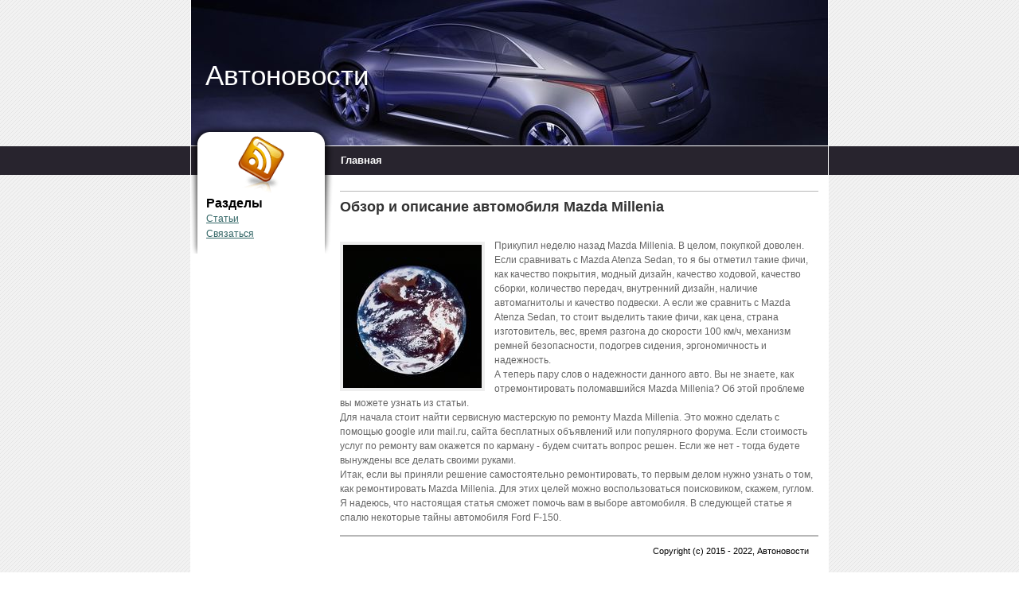

--- FILE ---
content_type: text/html
request_url: http://igrushkitorg.ru/168.html
body_size: 1612
content:
<!DOCTYPE html PUBLIC "-//W3C//DTD XHTML 1.0 Transitional//EN" "http://www.w3.org/TR/xhtml1/DTD/xhtml1-transitional.dtd">
<html xmlns="http://www.w3.org/1999/xhtml"><head><meta http-equiv="Content-Type" content="text/html; charset=windows-1251">
	<title>Обзор и описание автомобиля Mazda Millenia</title>
<meta name="keywords" content="">
<meta name="Description" content="">
	
	<link rel="stylesheet" media="all" type="text/css" href="img/all.css">
	<!--[if lt IE 7]><link rel="stylesheet" type="text/css" href="img/css/ie.css" media="screen"/><![endif]-->
</head>
<p></p>
<body>
<div id="main">
	<div id="content" class="content">
								<div class="row">
			
			<h2>Обзор и описание автомобиля Mazda Millenia</h2>
				<p><!-- Код перед текстом --><img src="KS80211.jpg" border="1" style="float: left; margin: 4px 12px 4px 0;" />Прикупил неделю назад Mazda Millenia. В целом, покупкой доволен. Если сравнивать с Mazda Atenza Sedan, то я бы отметил такие фичи, как качество покрытия, модный дизайн, качество ходовой, качество сборки, количество передач, внутренний дизайн, наличие автомагнитолы и качество подвески. А если же сравнить с Mazda Atenza Sedan, то стоит выделить такие фичи, как цена, страна изготовитель, вес, время разгона до скорости 100 км/ч, механизм ремней безопасности, подогрев сидения, эргономичность и надежность.
<br>А теперь пару слов о надежности данного авто. Вы не знаете, как отремонтировать поломавшийся Mazda Millenia? Об этой проблеме вы можете узнать из статьи.
<br>Для начала стоит найти сервисную мастерскую по ремонту Mazda Millenia. Это можно сделать с помощью google или mail.ru, сайта бесплатных объявлений или популярного форума. Если стоимость услуг по ремонту вам окажется по карману - будем считать вопрос решен. Если же нет - тогда будете вынуждены все делать своими руками.
<br>Итак, если вы приняли решение самостоятельно ремонтировать, то первым делом нужно узнать о том, как ремонтировать Mazda Millenia. Для этих целей можно воспользоваться поисковиком, скажем, гуглом.
<br>Я надеюсь, что настоящая статья сможет помочь вам в выборе автомобиля. В следующей статье я спалю некоторые тайны автомобиля Ford F-150.
<!-- Код после текста --></p>
		</div>
						


	</div>

<div id="column">
		<img src="img/ico-feed.gif" alt="" class="ico">
		<div class="module">
			<h3>Разделы
</h3>
			<ul>
				<li class="page_item page-item-95"><a href=articles.html>Статьи
</a></li>
<li class="page_item page-item-6"><a href=contacts.html>Связаться
</a></li>
			</ul>
		</div>
		
		
	</div>


	<div id="footer">
		
		<span>Copyright (c) 2015 - 2022, Автоновости
<!-- Код в футере --></span>
	</div>
	<div id="header">
		<strong><a href=index.html class="logo">Автоновости
</a></strong>
		<ul class="nav">
			<li><a href=index.html>Главная</a></li>
					</ul>
	</div>
</div>

<p></p>
<p></p>
</body></html>

--- FILE ---
content_type: text/css
request_url: http://igrushkitorg.ru/img/all.css
body_size: 3881
content:
html,body,h1,h2,h3,h4,h5,h6,div,p,ul,li{
	margin:0;
	padding:0;
	border:0;
}

.image{
	margin-top: -17px;
}

html{background: url(../images/background.gif);}
body{
	background: url(../images/header.gif) repeat-x;
	font:11px/13px arial,sans-serif;
	padding-bottom: 20px;
}
a{color:#000;text-decoration:none;}
a:hover{text-decoration:underline;}
a:focus{outline:none;}
form{display:inline;}
img{border:none;display:block;}
label,select,textarea,input{vertical-align:middle;}

#header{
	background: url(../images/img.jpg) no-repeat;
	height: 143px;
	padding-left: 18px;
	padding-top: 76px;
	position: absolute;
	left: 0;
	top: 0;
	width: 782px;
}
.logo{
	font: 35px/37px Georgia,sans-serif;
	color: #fff;
}
.logo:hover{text-decoration: none;}
.nav{
	background: #28242e;
	font-weight: bold;
	font-size: 13px;
	line-height: 36px;
	height: 36px;
	padding-left: 168px;
	margin-top: 71px;
	margin-left: -18px;
}
.nav li{
	background: url(../images/sep.gif) no-repeat 0 11px;
	display: inline;
	padding: 0 17px 0 20px;
	float: left;
}
.nav li:first-child{background: none;}
.nav li a{color: #fff;}
.nav .current_page_item a, .nav .active a{
	text-decoration: underline;
}
#main{
	margin:0 auto;
	width: 800px;
	border-right: 1px solid #fff;
	border-bottom:  1px solid #fff;
	border-left:  1px solid #fff;
	background: #fff;
	overflow: hidden;
	position: relative;
	padding-top: 219px;
}
.content{
	float: right;
	width: 601px;
	padding: 21px 12px 12px 0;
	font-size: 12px;
	line-height: 18px;
	color: #656565;
}
.content .row{width: 601px;}
.content p{
	padding-bottom: 1px;
	padding-top: 17px;
}
.content ul{
	list-style: none;
	padding-top: 17px;
}
.content a{
	font-weight: bold;
	text-decoration: underline;
}
.content a:hover{text-decoration: none;}
.content img{border: 4px solid #eee;}
.content h2{
	border-top: 1px solid #b7b7b7;
	font: bold 18px/19px Georgia,sans-serif;
	color: #333;
	padding-top: 10px;
	padding-bottom: 13px;
	clear: both;
}
.comments{
	padding-bottom: 6px;
	padding-left: 2px;
}
.comments li{
	background: url(../images/sep2.gif) no-repeat 0 3px;
	display: inline;
	padding-left: 10px;
	padding-right: 4px;
}
.comments li a{
	color: #336666;
	text-decoration: none;
}
.comments li a:hover{
	text-decoration: underline;
}
.comments .ico{
	background: url(../images/ico.gif) no-repeat 0 2px;
	padding-left: 18px;
}
.date{
	background: #fff;
	float: right;
	font-style: normal;
	font-size: 10px;
	line-height: 13px;
	color: #666;
	margin-bottom: -7px;
	padding-left: 6px;
	position: relative;
}
#column{
	background: url(../images/frame.png) no-repeat;
	width: 183px;
	margin-right: -10px;
	margin-left: -3px;
	display: inline;
	float: left;
	margin-top: -63px;
	padding-top: 14px;
	position: relative;
	z-index: 10;
}
#column a{position: relative;}
.ico{margin: 0 auto 3px auto;}
.module{
	font-size: 12px;
	line-height: 14px;
	padding-left: 22px;
	padding-bottom: 13px;
}
.module ul{list-style: none;}
.module ul li{
	color: #666;
	padding-bottom: 5px;
}
.module ul li a{
	color: #336666;
	text-decoration: underline;
}
.module ul li a:hover{text-decoration: none;}
.module h3{
	font:bold 16px/18px Georgia,sans-serif;
	padding-bottom: 3px;
}
#footer{
	border-top: 2px solid #b7b7b7;
	clear:both;
	display: inline;
	width: 589px;
	float: right;
	margin-right: 12px;
	padding: 12px 12px 31px 0;
	overflow: hidden;
	text-align: right;
	line-height: 12px;
}
#footer a{
	font-weight: bold;
	color: #336666;
	text-decoration: underline;
}
#footer a:hover{text-decoration: none;}
#footer ul{margin-left: -3px;}
#footer ul li{
	background: url(../images/sep1.gif) no-repeat 0 1px;
	display: inline;
	float: left;
	padding: 0 8px 0 11px;
}
#footer ul li:first-child{background: none;}
#footer ul li a{
	font-weight: normal;
	color: #666;
	text-decoration: none;
}
#footer ul li a:hover, 
#footer ul .active a,#footer ul .current_page_item a{text-decoration: underline;}